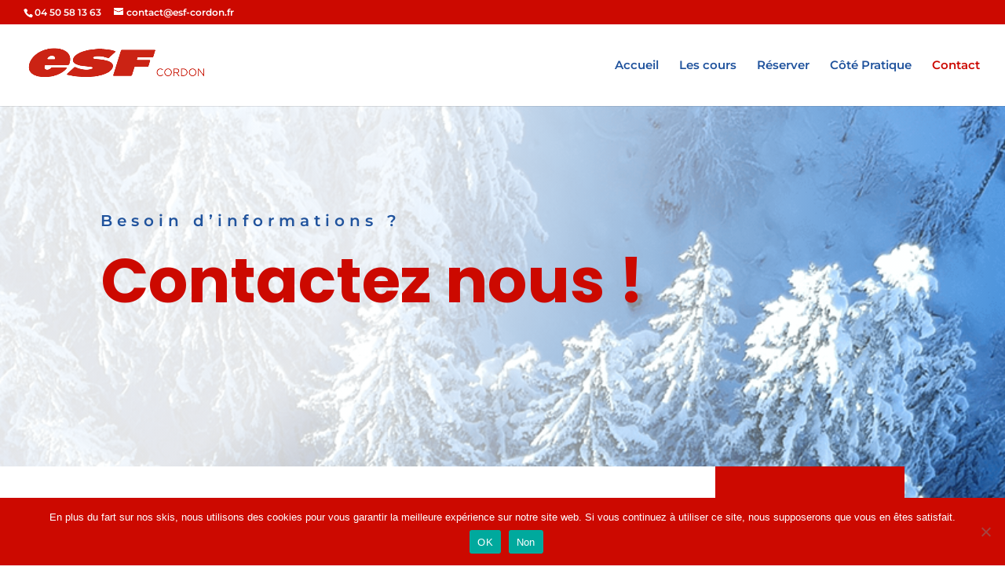

--- FILE ---
content_type: text/html; charset=utf-8
request_url: https://www.google.com/recaptcha/api2/anchor?ar=1&k=6Lfki_UcAAAAAJom9fOdfKqbEbAHoYf152ho3bP-&co=aHR0cHM6Ly93d3cuZXNmLWNvcmRvbi5mcjo0NDM.&hl=en&v=PoyoqOPhxBO7pBk68S4YbpHZ&size=invisible&anchor-ms=20000&execute-ms=30000&cb=cgta9579xgxj
body_size: 49033
content:
<!DOCTYPE HTML><html dir="ltr" lang="en"><head><meta http-equiv="Content-Type" content="text/html; charset=UTF-8">
<meta http-equiv="X-UA-Compatible" content="IE=edge">
<title>reCAPTCHA</title>
<style type="text/css">
/* cyrillic-ext */
@font-face {
  font-family: 'Roboto';
  font-style: normal;
  font-weight: 400;
  font-stretch: 100%;
  src: url(//fonts.gstatic.com/s/roboto/v48/KFO7CnqEu92Fr1ME7kSn66aGLdTylUAMa3GUBHMdazTgWw.woff2) format('woff2');
  unicode-range: U+0460-052F, U+1C80-1C8A, U+20B4, U+2DE0-2DFF, U+A640-A69F, U+FE2E-FE2F;
}
/* cyrillic */
@font-face {
  font-family: 'Roboto';
  font-style: normal;
  font-weight: 400;
  font-stretch: 100%;
  src: url(//fonts.gstatic.com/s/roboto/v48/KFO7CnqEu92Fr1ME7kSn66aGLdTylUAMa3iUBHMdazTgWw.woff2) format('woff2');
  unicode-range: U+0301, U+0400-045F, U+0490-0491, U+04B0-04B1, U+2116;
}
/* greek-ext */
@font-face {
  font-family: 'Roboto';
  font-style: normal;
  font-weight: 400;
  font-stretch: 100%;
  src: url(//fonts.gstatic.com/s/roboto/v48/KFO7CnqEu92Fr1ME7kSn66aGLdTylUAMa3CUBHMdazTgWw.woff2) format('woff2');
  unicode-range: U+1F00-1FFF;
}
/* greek */
@font-face {
  font-family: 'Roboto';
  font-style: normal;
  font-weight: 400;
  font-stretch: 100%;
  src: url(//fonts.gstatic.com/s/roboto/v48/KFO7CnqEu92Fr1ME7kSn66aGLdTylUAMa3-UBHMdazTgWw.woff2) format('woff2');
  unicode-range: U+0370-0377, U+037A-037F, U+0384-038A, U+038C, U+038E-03A1, U+03A3-03FF;
}
/* math */
@font-face {
  font-family: 'Roboto';
  font-style: normal;
  font-weight: 400;
  font-stretch: 100%;
  src: url(//fonts.gstatic.com/s/roboto/v48/KFO7CnqEu92Fr1ME7kSn66aGLdTylUAMawCUBHMdazTgWw.woff2) format('woff2');
  unicode-range: U+0302-0303, U+0305, U+0307-0308, U+0310, U+0312, U+0315, U+031A, U+0326-0327, U+032C, U+032F-0330, U+0332-0333, U+0338, U+033A, U+0346, U+034D, U+0391-03A1, U+03A3-03A9, U+03B1-03C9, U+03D1, U+03D5-03D6, U+03F0-03F1, U+03F4-03F5, U+2016-2017, U+2034-2038, U+203C, U+2040, U+2043, U+2047, U+2050, U+2057, U+205F, U+2070-2071, U+2074-208E, U+2090-209C, U+20D0-20DC, U+20E1, U+20E5-20EF, U+2100-2112, U+2114-2115, U+2117-2121, U+2123-214F, U+2190, U+2192, U+2194-21AE, U+21B0-21E5, U+21F1-21F2, U+21F4-2211, U+2213-2214, U+2216-22FF, U+2308-230B, U+2310, U+2319, U+231C-2321, U+2336-237A, U+237C, U+2395, U+239B-23B7, U+23D0, U+23DC-23E1, U+2474-2475, U+25AF, U+25B3, U+25B7, U+25BD, U+25C1, U+25CA, U+25CC, U+25FB, U+266D-266F, U+27C0-27FF, U+2900-2AFF, U+2B0E-2B11, U+2B30-2B4C, U+2BFE, U+3030, U+FF5B, U+FF5D, U+1D400-1D7FF, U+1EE00-1EEFF;
}
/* symbols */
@font-face {
  font-family: 'Roboto';
  font-style: normal;
  font-weight: 400;
  font-stretch: 100%;
  src: url(//fonts.gstatic.com/s/roboto/v48/KFO7CnqEu92Fr1ME7kSn66aGLdTylUAMaxKUBHMdazTgWw.woff2) format('woff2');
  unicode-range: U+0001-000C, U+000E-001F, U+007F-009F, U+20DD-20E0, U+20E2-20E4, U+2150-218F, U+2190, U+2192, U+2194-2199, U+21AF, U+21E6-21F0, U+21F3, U+2218-2219, U+2299, U+22C4-22C6, U+2300-243F, U+2440-244A, U+2460-24FF, U+25A0-27BF, U+2800-28FF, U+2921-2922, U+2981, U+29BF, U+29EB, U+2B00-2BFF, U+4DC0-4DFF, U+FFF9-FFFB, U+10140-1018E, U+10190-1019C, U+101A0, U+101D0-101FD, U+102E0-102FB, U+10E60-10E7E, U+1D2C0-1D2D3, U+1D2E0-1D37F, U+1F000-1F0FF, U+1F100-1F1AD, U+1F1E6-1F1FF, U+1F30D-1F30F, U+1F315, U+1F31C, U+1F31E, U+1F320-1F32C, U+1F336, U+1F378, U+1F37D, U+1F382, U+1F393-1F39F, U+1F3A7-1F3A8, U+1F3AC-1F3AF, U+1F3C2, U+1F3C4-1F3C6, U+1F3CA-1F3CE, U+1F3D4-1F3E0, U+1F3ED, U+1F3F1-1F3F3, U+1F3F5-1F3F7, U+1F408, U+1F415, U+1F41F, U+1F426, U+1F43F, U+1F441-1F442, U+1F444, U+1F446-1F449, U+1F44C-1F44E, U+1F453, U+1F46A, U+1F47D, U+1F4A3, U+1F4B0, U+1F4B3, U+1F4B9, U+1F4BB, U+1F4BF, U+1F4C8-1F4CB, U+1F4D6, U+1F4DA, U+1F4DF, U+1F4E3-1F4E6, U+1F4EA-1F4ED, U+1F4F7, U+1F4F9-1F4FB, U+1F4FD-1F4FE, U+1F503, U+1F507-1F50B, U+1F50D, U+1F512-1F513, U+1F53E-1F54A, U+1F54F-1F5FA, U+1F610, U+1F650-1F67F, U+1F687, U+1F68D, U+1F691, U+1F694, U+1F698, U+1F6AD, U+1F6B2, U+1F6B9-1F6BA, U+1F6BC, U+1F6C6-1F6CF, U+1F6D3-1F6D7, U+1F6E0-1F6EA, U+1F6F0-1F6F3, U+1F6F7-1F6FC, U+1F700-1F7FF, U+1F800-1F80B, U+1F810-1F847, U+1F850-1F859, U+1F860-1F887, U+1F890-1F8AD, U+1F8B0-1F8BB, U+1F8C0-1F8C1, U+1F900-1F90B, U+1F93B, U+1F946, U+1F984, U+1F996, U+1F9E9, U+1FA00-1FA6F, U+1FA70-1FA7C, U+1FA80-1FA89, U+1FA8F-1FAC6, U+1FACE-1FADC, U+1FADF-1FAE9, U+1FAF0-1FAF8, U+1FB00-1FBFF;
}
/* vietnamese */
@font-face {
  font-family: 'Roboto';
  font-style: normal;
  font-weight: 400;
  font-stretch: 100%;
  src: url(//fonts.gstatic.com/s/roboto/v48/KFO7CnqEu92Fr1ME7kSn66aGLdTylUAMa3OUBHMdazTgWw.woff2) format('woff2');
  unicode-range: U+0102-0103, U+0110-0111, U+0128-0129, U+0168-0169, U+01A0-01A1, U+01AF-01B0, U+0300-0301, U+0303-0304, U+0308-0309, U+0323, U+0329, U+1EA0-1EF9, U+20AB;
}
/* latin-ext */
@font-face {
  font-family: 'Roboto';
  font-style: normal;
  font-weight: 400;
  font-stretch: 100%;
  src: url(//fonts.gstatic.com/s/roboto/v48/KFO7CnqEu92Fr1ME7kSn66aGLdTylUAMa3KUBHMdazTgWw.woff2) format('woff2');
  unicode-range: U+0100-02BA, U+02BD-02C5, U+02C7-02CC, U+02CE-02D7, U+02DD-02FF, U+0304, U+0308, U+0329, U+1D00-1DBF, U+1E00-1E9F, U+1EF2-1EFF, U+2020, U+20A0-20AB, U+20AD-20C0, U+2113, U+2C60-2C7F, U+A720-A7FF;
}
/* latin */
@font-face {
  font-family: 'Roboto';
  font-style: normal;
  font-weight: 400;
  font-stretch: 100%;
  src: url(//fonts.gstatic.com/s/roboto/v48/KFO7CnqEu92Fr1ME7kSn66aGLdTylUAMa3yUBHMdazQ.woff2) format('woff2');
  unicode-range: U+0000-00FF, U+0131, U+0152-0153, U+02BB-02BC, U+02C6, U+02DA, U+02DC, U+0304, U+0308, U+0329, U+2000-206F, U+20AC, U+2122, U+2191, U+2193, U+2212, U+2215, U+FEFF, U+FFFD;
}
/* cyrillic-ext */
@font-face {
  font-family: 'Roboto';
  font-style: normal;
  font-weight: 500;
  font-stretch: 100%;
  src: url(//fonts.gstatic.com/s/roboto/v48/KFO7CnqEu92Fr1ME7kSn66aGLdTylUAMa3GUBHMdazTgWw.woff2) format('woff2');
  unicode-range: U+0460-052F, U+1C80-1C8A, U+20B4, U+2DE0-2DFF, U+A640-A69F, U+FE2E-FE2F;
}
/* cyrillic */
@font-face {
  font-family: 'Roboto';
  font-style: normal;
  font-weight: 500;
  font-stretch: 100%;
  src: url(//fonts.gstatic.com/s/roboto/v48/KFO7CnqEu92Fr1ME7kSn66aGLdTylUAMa3iUBHMdazTgWw.woff2) format('woff2');
  unicode-range: U+0301, U+0400-045F, U+0490-0491, U+04B0-04B1, U+2116;
}
/* greek-ext */
@font-face {
  font-family: 'Roboto';
  font-style: normal;
  font-weight: 500;
  font-stretch: 100%;
  src: url(//fonts.gstatic.com/s/roboto/v48/KFO7CnqEu92Fr1ME7kSn66aGLdTylUAMa3CUBHMdazTgWw.woff2) format('woff2');
  unicode-range: U+1F00-1FFF;
}
/* greek */
@font-face {
  font-family: 'Roboto';
  font-style: normal;
  font-weight: 500;
  font-stretch: 100%;
  src: url(//fonts.gstatic.com/s/roboto/v48/KFO7CnqEu92Fr1ME7kSn66aGLdTylUAMa3-UBHMdazTgWw.woff2) format('woff2');
  unicode-range: U+0370-0377, U+037A-037F, U+0384-038A, U+038C, U+038E-03A1, U+03A3-03FF;
}
/* math */
@font-face {
  font-family: 'Roboto';
  font-style: normal;
  font-weight: 500;
  font-stretch: 100%;
  src: url(//fonts.gstatic.com/s/roboto/v48/KFO7CnqEu92Fr1ME7kSn66aGLdTylUAMawCUBHMdazTgWw.woff2) format('woff2');
  unicode-range: U+0302-0303, U+0305, U+0307-0308, U+0310, U+0312, U+0315, U+031A, U+0326-0327, U+032C, U+032F-0330, U+0332-0333, U+0338, U+033A, U+0346, U+034D, U+0391-03A1, U+03A3-03A9, U+03B1-03C9, U+03D1, U+03D5-03D6, U+03F0-03F1, U+03F4-03F5, U+2016-2017, U+2034-2038, U+203C, U+2040, U+2043, U+2047, U+2050, U+2057, U+205F, U+2070-2071, U+2074-208E, U+2090-209C, U+20D0-20DC, U+20E1, U+20E5-20EF, U+2100-2112, U+2114-2115, U+2117-2121, U+2123-214F, U+2190, U+2192, U+2194-21AE, U+21B0-21E5, U+21F1-21F2, U+21F4-2211, U+2213-2214, U+2216-22FF, U+2308-230B, U+2310, U+2319, U+231C-2321, U+2336-237A, U+237C, U+2395, U+239B-23B7, U+23D0, U+23DC-23E1, U+2474-2475, U+25AF, U+25B3, U+25B7, U+25BD, U+25C1, U+25CA, U+25CC, U+25FB, U+266D-266F, U+27C0-27FF, U+2900-2AFF, U+2B0E-2B11, U+2B30-2B4C, U+2BFE, U+3030, U+FF5B, U+FF5D, U+1D400-1D7FF, U+1EE00-1EEFF;
}
/* symbols */
@font-face {
  font-family: 'Roboto';
  font-style: normal;
  font-weight: 500;
  font-stretch: 100%;
  src: url(//fonts.gstatic.com/s/roboto/v48/KFO7CnqEu92Fr1ME7kSn66aGLdTylUAMaxKUBHMdazTgWw.woff2) format('woff2');
  unicode-range: U+0001-000C, U+000E-001F, U+007F-009F, U+20DD-20E0, U+20E2-20E4, U+2150-218F, U+2190, U+2192, U+2194-2199, U+21AF, U+21E6-21F0, U+21F3, U+2218-2219, U+2299, U+22C4-22C6, U+2300-243F, U+2440-244A, U+2460-24FF, U+25A0-27BF, U+2800-28FF, U+2921-2922, U+2981, U+29BF, U+29EB, U+2B00-2BFF, U+4DC0-4DFF, U+FFF9-FFFB, U+10140-1018E, U+10190-1019C, U+101A0, U+101D0-101FD, U+102E0-102FB, U+10E60-10E7E, U+1D2C0-1D2D3, U+1D2E0-1D37F, U+1F000-1F0FF, U+1F100-1F1AD, U+1F1E6-1F1FF, U+1F30D-1F30F, U+1F315, U+1F31C, U+1F31E, U+1F320-1F32C, U+1F336, U+1F378, U+1F37D, U+1F382, U+1F393-1F39F, U+1F3A7-1F3A8, U+1F3AC-1F3AF, U+1F3C2, U+1F3C4-1F3C6, U+1F3CA-1F3CE, U+1F3D4-1F3E0, U+1F3ED, U+1F3F1-1F3F3, U+1F3F5-1F3F7, U+1F408, U+1F415, U+1F41F, U+1F426, U+1F43F, U+1F441-1F442, U+1F444, U+1F446-1F449, U+1F44C-1F44E, U+1F453, U+1F46A, U+1F47D, U+1F4A3, U+1F4B0, U+1F4B3, U+1F4B9, U+1F4BB, U+1F4BF, U+1F4C8-1F4CB, U+1F4D6, U+1F4DA, U+1F4DF, U+1F4E3-1F4E6, U+1F4EA-1F4ED, U+1F4F7, U+1F4F9-1F4FB, U+1F4FD-1F4FE, U+1F503, U+1F507-1F50B, U+1F50D, U+1F512-1F513, U+1F53E-1F54A, U+1F54F-1F5FA, U+1F610, U+1F650-1F67F, U+1F687, U+1F68D, U+1F691, U+1F694, U+1F698, U+1F6AD, U+1F6B2, U+1F6B9-1F6BA, U+1F6BC, U+1F6C6-1F6CF, U+1F6D3-1F6D7, U+1F6E0-1F6EA, U+1F6F0-1F6F3, U+1F6F7-1F6FC, U+1F700-1F7FF, U+1F800-1F80B, U+1F810-1F847, U+1F850-1F859, U+1F860-1F887, U+1F890-1F8AD, U+1F8B0-1F8BB, U+1F8C0-1F8C1, U+1F900-1F90B, U+1F93B, U+1F946, U+1F984, U+1F996, U+1F9E9, U+1FA00-1FA6F, U+1FA70-1FA7C, U+1FA80-1FA89, U+1FA8F-1FAC6, U+1FACE-1FADC, U+1FADF-1FAE9, U+1FAF0-1FAF8, U+1FB00-1FBFF;
}
/* vietnamese */
@font-face {
  font-family: 'Roboto';
  font-style: normal;
  font-weight: 500;
  font-stretch: 100%;
  src: url(//fonts.gstatic.com/s/roboto/v48/KFO7CnqEu92Fr1ME7kSn66aGLdTylUAMa3OUBHMdazTgWw.woff2) format('woff2');
  unicode-range: U+0102-0103, U+0110-0111, U+0128-0129, U+0168-0169, U+01A0-01A1, U+01AF-01B0, U+0300-0301, U+0303-0304, U+0308-0309, U+0323, U+0329, U+1EA0-1EF9, U+20AB;
}
/* latin-ext */
@font-face {
  font-family: 'Roboto';
  font-style: normal;
  font-weight: 500;
  font-stretch: 100%;
  src: url(//fonts.gstatic.com/s/roboto/v48/KFO7CnqEu92Fr1ME7kSn66aGLdTylUAMa3KUBHMdazTgWw.woff2) format('woff2');
  unicode-range: U+0100-02BA, U+02BD-02C5, U+02C7-02CC, U+02CE-02D7, U+02DD-02FF, U+0304, U+0308, U+0329, U+1D00-1DBF, U+1E00-1E9F, U+1EF2-1EFF, U+2020, U+20A0-20AB, U+20AD-20C0, U+2113, U+2C60-2C7F, U+A720-A7FF;
}
/* latin */
@font-face {
  font-family: 'Roboto';
  font-style: normal;
  font-weight: 500;
  font-stretch: 100%;
  src: url(//fonts.gstatic.com/s/roboto/v48/KFO7CnqEu92Fr1ME7kSn66aGLdTylUAMa3yUBHMdazQ.woff2) format('woff2');
  unicode-range: U+0000-00FF, U+0131, U+0152-0153, U+02BB-02BC, U+02C6, U+02DA, U+02DC, U+0304, U+0308, U+0329, U+2000-206F, U+20AC, U+2122, U+2191, U+2193, U+2212, U+2215, U+FEFF, U+FFFD;
}
/* cyrillic-ext */
@font-face {
  font-family: 'Roboto';
  font-style: normal;
  font-weight: 900;
  font-stretch: 100%;
  src: url(//fonts.gstatic.com/s/roboto/v48/KFO7CnqEu92Fr1ME7kSn66aGLdTylUAMa3GUBHMdazTgWw.woff2) format('woff2');
  unicode-range: U+0460-052F, U+1C80-1C8A, U+20B4, U+2DE0-2DFF, U+A640-A69F, U+FE2E-FE2F;
}
/* cyrillic */
@font-face {
  font-family: 'Roboto';
  font-style: normal;
  font-weight: 900;
  font-stretch: 100%;
  src: url(//fonts.gstatic.com/s/roboto/v48/KFO7CnqEu92Fr1ME7kSn66aGLdTylUAMa3iUBHMdazTgWw.woff2) format('woff2');
  unicode-range: U+0301, U+0400-045F, U+0490-0491, U+04B0-04B1, U+2116;
}
/* greek-ext */
@font-face {
  font-family: 'Roboto';
  font-style: normal;
  font-weight: 900;
  font-stretch: 100%;
  src: url(//fonts.gstatic.com/s/roboto/v48/KFO7CnqEu92Fr1ME7kSn66aGLdTylUAMa3CUBHMdazTgWw.woff2) format('woff2');
  unicode-range: U+1F00-1FFF;
}
/* greek */
@font-face {
  font-family: 'Roboto';
  font-style: normal;
  font-weight: 900;
  font-stretch: 100%;
  src: url(//fonts.gstatic.com/s/roboto/v48/KFO7CnqEu92Fr1ME7kSn66aGLdTylUAMa3-UBHMdazTgWw.woff2) format('woff2');
  unicode-range: U+0370-0377, U+037A-037F, U+0384-038A, U+038C, U+038E-03A1, U+03A3-03FF;
}
/* math */
@font-face {
  font-family: 'Roboto';
  font-style: normal;
  font-weight: 900;
  font-stretch: 100%;
  src: url(//fonts.gstatic.com/s/roboto/v48/KFO7CnqEu92Fr1ME7kSn66aGLdTylUAMawCUBHMdazTgWw.woff2) format('woff2');
  unicode-range: U+0302-0303, U+0305, U+0307-0308, U+0310, U+0312, U+0315, U+031A, U+0326-0327, U+032C, U+032F-0330, U+0332-0333, U+0338, U+033A, U+0346, U+034D, U+0391-03A1, U+03A3-03A9, U+03B1-03C9, U+03D1, U+03D5-03D6, U+03F0-03F1, U+03F4-03F5, U+2016-2017, U+2034-2038, U+203C, U+2040, U+2043, U+2047, U+2050, U+2057, U+205F, U+2070-2071, U+2074-208E, U+2090-209C, U+20D0-20DC, U+20E1, U+20E5-20EF, U+2100-2112, U+2114-2115, U+2117-2121, U+2123-214F, U+2190, U+2192, U+2194-21AE, U+21B0-21E5, U+21F1-21F2, U+21F4-2211, U+2213-2214, U+2216-22FF, U+2308-230B, U+2310, U+2319, U+231C-2321, U+2336-237A, U+237C, U+2395, U+239B-23B7, U+23D0, U+23DC-23E1, U+2474-2475, U+25AF, U+25B3, U+25B7, U+25BD, U+25C1, U+25CA, U+25CC, U+25FB, U+266D-266F, U+27C0-27FF, U+2900-2AFF, U+2B0E-2B11, U+2B30-2B4C, U+2BFE, U+3030, U+FF5B, U+FF5D, U+1D400-1D7FF, U+1EE00-1EEFF;
}
/* symbols */
@font-face {
  font-family: 'Roboto';
  font-style: normal;
  font-weight: 900;
  font-stretch: 100%;
  src: url(//fonts.gstatic.com/s/roboto/v48/KFO7CnqEu92Fr1ME7kSn66aGLdTylUAMaxKUBHMdazTgWw.woff2) format('woff2');
  unicode-range: U+0001-000C, U+000E-001F, U+007F-009F, U+20DD-20E0, U+20E2-20E4, U+2150-218F, U+2190, U+2192, U+2194-2199, U+21AF, U+21E6-21F0, U+21F3, U+2218-2219, U+2299, U+22C4-22C6, U+2300-243F, U+2440-244A, U+2460-24FF, U+25A0-27BF, U+2800-28FF, U+2921-2922, U+2981, U+29BF, U+29EB, U+2B00-2BFF, U+4DC0-4DFF, U+FFF9-FFFB, U+10140-1018E, U+10190-1019C, U+101A0, U+101D0-101FD, U+102E0-102FB, U+10E60-10E7E, U+1D2C0-1D2D3, U+1D2E0-1D37F, U+1F000-1F0FF, U+1F100-1F1AD, U+1F1E6-1F1FF, U+1F30D-1F30F, U+1F315, U+1F31C, U+1F31E, U+1F320-1F32C, U+1F336, U+1F378, U+1F37D, U+1F382, U+1F393-1F39F, U+1F3A7-1F3A8, U+1F3AC-1F3AF, U+1F3C2, U+1F3C4-1F3C6, U+1F3CA-1F3CE, U+1F3D4-1F3E0, U+1F3ED, U+1F3F1-1F3F3, U+1F3F5-1F3F7, U+1F408, U+1F415, U+1F41F, U+1F426, U+1F43F, U+1F441-1F442, U+1F444, U+1F446-1F449, U+1F44C-1F44E, U+1F453, U+1F46A, U+1F47D, U+1F4A3, U+1F4B0, U+1F4B3, U+1F4B9, U+1F4BB, U+1F4BF, U+1F4C8-1F4CB, U+1F4D6, U+1F4DA, U+1F4DF, U+1F4E3-1F4E6, U+1F4EA-1F4ED, U+1F4F7, U+1F4F9-1F4FB, U+1F4FD-1F4FE, U+1F503, U+1F507-1F50B, U+1F50D, U+1F512-1F513, U+1F53E-1F54A, U+1F54F-1F5FA, U+1F610, U+1F650-1F67F, U+1F687, U+1F68D, U+1F691, U+1F694, U+1F698, U+1F6AD, U+1F6B2, U+1F6B9-1F6BA, U+1F6BC, U+1F6C6-1F6CF, U+1F6D3-1F6D7, U+1F6E0-1F6EA, U+1F6F0-1F6F3, U+1F6F7-1F6FC, U+1F700-1F7FF, U+1F800-1F80B, U+1F810-1F847, U+1F850-1F859, U+1F860-1F887, U+1F890-1F8AD, U+1F8B0-1F8BB, U+1F8C0-1F8C1, U+1F900-1F90B, U+1F93B, U+1F946, U+1F984, U+1F996, U+1F9E9, U+1FA00-1FA6F, U+1FA70-1FA7C, U+1FA80-1FA89, U+1FA8F-1FAC6, U+1FACE-1FADC, U+1FADF-1FAE9, U+1FAF0-1FAF8, U+1FB00-1FBFF;
}
/* vietnamese */
@font-face {
  font-family: 'Roboto';
  font-style: normal;
  font-weight: 900;
  font-stretch: 100%;
  src: url(//fonts.gstatic.com/s/roboto/v48/KFO7CnqEu92Fr1ME7kSn66aGLdTylUAMa3OUBHMdazTgWw.woff2) format('woff2');
  unicode-range: U+0102-0103, U+0110-0111, U+0128-0129, U+0168-0169, U+01A0-01A1, U+01AF-01B0, U+0300-0301, U+0303-0304, U+0308-0309, U+0323, U+0329, U+1EA0-1EF9, U+20AB;
}
/* latin-ext */
@font-face {
  font-family: 'Roboto';
  font-style: normal;
  font-weight: 900;
  font-stretch: 100%;
  src: url(//fonts.gstatic.com/s/roboto/v48/KFO7CnqEu92Fr1ME7kSn66aGLdTylUAMa3KUBHMdazTgWw.woff2) format('woff2');
  unicode-range: U+0100-02BA, U+02BD-02C5, U+02C7-02CC, U+02CE-02D7, U+02DD-02FF, U+0304, U+0308, U+0329, U+1D00-1DBF, U+1E00-1E9F, U+1EF2-1EFF, U+2020, U+20A0-20AB, U+20AD-20C0, U+2113, U+2C60-2C7F, U+A720-A7FF;
}
/* latin */
@font-face {
  font-family: 'Roboto';
  font-style: normal;
  font-weight: 900;
  font-stretch: 100%;
  src: url(//fonts.gstatic.com/s/roboto/v48/KFO7CnqEu92Fr1ME7kSn66aGLdTylUAMa3yUBHMdazQ.woff2) format('woff2');
  unicode-range: U+0000-00FF, U+0131, U+0152-0153, U+02BB-02BC, U+02C6, U+02DA, U+02DC, U+0304, U+0308, U+0329, U+2000-206F, U+20AC, U+2122, U+2191, U+2193, U+2212, U+2215, U+FEFF, U+FFFD;
}

</style>
<link rel="stylesheet" type="text/css" href="https://www.gstatic.com/recaptcha/releases/PoyoqOPhxBO7pBk68S4YbpHZ/styles__ltr.css">
<script nonce="bJHlObbXIohCD9nHUZM0Aw" type="text/javascript">window['__recaptcha_api'] = 'https://www.google.com/recaptcha/api2/';</script>
<script type="text/javascript" src="https://www.gstatic.com/recaptcha/releases/PoyoqOPhxBO7pBk68S4YbpHZ/recaptcha__en.js" nonce="bJHlObbXIohCD9nHUZM0Aw">
      
    </script></head>
<body><div id="rc-anchor-alert" class="rc-anchor-alert"></div>
<input type="hidden" id="recaptcha-token" value="[base64]">
<script type="text/javascript" nonce="bJHlObbXIohCD9nHUZM0Aw">
      recaptcha.anchor.Main.init("[\x22ainput\x22,[\x22bgdata\x22,\x22\x22,\[base64]/[base64]/MjU1Ong/[base64]/[base64]/[base64]/[base64]/[base64]/[base64]/[base64]/[base64]/[base64]/[base64]/[base64]/[base64]/[base64]/[base64]/[base64]\\u003d\x22,\[base64]\\u003d\x22,\x22w7TDvsOEwpxJAhQ3wqPDpMOBQ2PDu8OZSMOgwr80UMOmU1NZWQzDm8K7bsK0wqfCkMO3cG/CgQXDhWnCpwVIX8OAMcOrwozDj8O/wq9ewqp+ZnhuCsOuwo0RGsObSwPCp8KUbkLDmx0HVFV0NVzCtcKOwpQvODbCicKCWVTDjg/[base64]/EFvCocKvw7MSw5xew4oeIMKkw5Vtw4N/OQPDux7ClsKFw6Utw7g4w53Cj8KHH8KbXw7DqMOCFsO/I3rCmsKBJBDDtmROfRPDtRHDu1kPQcOFGcKAwrPDssK0R8KOwro7w5UQUmEtwpshw5DCicO7YsKLw7UCwrY9HMK3wqXCjcOfwp0SHcKvw55mwp3CgnjCtsO5w6PCscK/w4hGDsKcV8KpwoLDrBXCosKgwrEwPTEQfW/[base64]/DjcOAw5TCqsOqW8OiAsKgX8OaQMOSwrprfsKyexEGwq/DkEfDnMKJS8Oxw5wmdsOdUcO5w7xWw6MkwovCu8KFRC7DrTjCjxA4wpDCilvCicOvdcOIwpc7csK4DAJ5w54vesOcBA8iXUl6wpnCr8Kuw5zDjWAiVcK2wrZDGWDDrRAiSsOffsK3woFewrV8w79cwrLDv8K/FMO5a8KFwpDDq2fDrGQ0woPCpsK2D8OKcsOnW8OCdcOUJMKjfsOELRVmR8OpGhV1Gm0xwrFqCMOLw4nCt8OtwqbCgETDugjDrsOjcsKsfXtNwokmGxZOH8KGw40LA8Osw5jCmcO8PmghRcKewobCvVJ/[base64]/DjG82w7DChxvClMK8w7TCtkjDjz/[base64]/cnVtXwlKwodPwrbCrmJqcsKyw6zDvxEKJR3Dny1KPcK3bcOXLw3DiMOawq0jK8KJEDBcw7Njw7DDoMOJLR/Dq0/DicKdRzsIw5TDi8Ocw7fDjsOzw6bDrF1kw6zCnBPCqMKUAnB0HgUWwrzDisOhw5DCmcOBw4RxUl1kCEMgwqXCuXPCtXzChsO2w73DiMKLZFLDpEfCs8Omw6bDp8KjwrEqNz/CoCk5MRbCisOfGU7CtlDCrMO/wr3CklgVTxpQw6bDl33CkD5ZE35cw6LDnDxNcwZFOMKNSMONLjjDvMKvbsOew4UiTUFkwpnChcOVDcKqLBwlIsKTw6LCqx7ClUQbwpPDv8OuwqvCh8OJw6zCsMKvwosww7/CvsK/G8KOwqLCkS14wpELXVDCosK8w47DucKvKsO7SXXDkMO7VzbDmErDiMKMw4gNI8Kmw6fDjVLCtMKlZStMPMKsQcOPwq7Du8K/wrM+wqTDmkU+w7rDgMKkw559OcOxfcK9SFTCvcOgIMKRwok/HXwMesKJw7FmwrJQF8K0FsKKw5fDhRXCmcKlJcOoSFjDi8OYS8KVGsO5w5dxwr/[base64]/wpdtw5kFw7nCrQ8vdcK8w6NQwrjDgsO6w57CjDYrFyjDo8K/wqkZw4fCtgFmCcO+I8KJw59swq01aVHCusOUwpbDp2NewpvCnB8Vw43DkxB7wr7DqxpMwrltaSnCv27CmMKGw4jCk8OHw6l1w7HCr8K7fWPDvsKhesKxwrhRwpEJwp7DjTEPw6MCwprCrnN8w7LDtcKuwpQbRyDDlickw6DCt23Dr1fCmcOXQsK/c8KowpHCosKfwqTClcKfKsKXwpnDrcKpw6Zhw7gdSiE8UEcQWsKOdCPDvcK9WsKqw5NmJQhtwpF6WsO+P8K5Z8Ozwp8Uwr5yPsOOwpNmMMKiw6Akw7dJesKpfsOCDsO0D0w2wr/[base64]/CoDnCvsOBwpkyTsOewp/DqcKAUcORwo9/w4TCik/[base64]/DlW5Tw67CszVgwrTDhzFAKWJ2acOrw50fDMOXe8OtdcKFG8KhazIhwppGVxjDqcOJw7PDvErCqA8Lw4JwbsKlGsK0w7fCq0tcdcOqw6zCijhyw6fCgcORwoJOwpXDlsKEMgfDicKXbXx/w5bCh8KAwok5wrNywo7DuypRw57Dlhlzw7HCnsOqOsKEw50OW8K/wq9ow70ww4HDl8O8w5B0McOmw6bChcK6w5JpwqXCjsOcw4XDnVHCuGAvCTfCmHZqWG1UKcOfIsOKw6Yrwo5fw5vDlRVaw4M/wrjDvyLCo8K5wpPDscOkLMOow6FWwrJ5AEZ7Q8OGw68Fw5fDicKMw63DlGrDssKkGH4nEcKCLBEYah4kCizCtD47w4PCu1AXKsK2G8O1w6nCs1/DoTFnwo9oScOPGnF4wrB1DnvDl8Knw5dMwo9ZZATDvlgLV8Krw6h+DsO3bUzClsKmwqHCtz/DhcOpwrFqw5VWfcOcbcKIw6rDtcKoXB/CpMOww6XClMOAFH/CqVjDlwFew7oZwoDCgcOZNhvDiivCtMOqKgnCp8OdwpFRA8Ogw4oCw44FAycMVMKWLXvCmcO8w4ZYw67Ct8KQw68IGVvDn2jClS1Yw70XwqBPNCkpw71/Yi3DhyJRw4HDksKpDx5Gwqw/w6sYwrHDmiXCrCDCpsOtw7XDoMKGJVFFasOvwprDiTDDtwRcJcKWP8Orw4hOKMOpwoDCqcKMwpPDnMONCiFwbRvDi1HClcO4w7nDljhSw6/Dk8ObBVTDncKNdcKvZsKOwqnDpnLCrw1tN0bDs3BHwojChA48S8K+ScO7N0bDnhrDlW4UScKkL8OjwovDglssw4XCusOkw6d/A1nDhnwwEj/[base64]/DmsOkwpgXM8OhwqfCghg7a8KrGAnDmgPCs8Kjfmpnw5xmfEvDtT87wp/[base64]/CiMKKCDs3bsOTCMKqccK7w47CgsOnTcK2WcO+wpQ+V3rCt8OdwrDCjsKYw7MTwobDqxlpIsOxEx/[base64]/CgMKnHMObGsKcw7/DjMOmw6XCnRzCtkAzwozCgAvCoQ9cw7/CgE18wozClBpawobCtj3CunLDocOLDMOJFcKhYMK8w6Avw4TDjHHCrsK3w5gEw4UYHFUIwrt5G3M3w4IAwokMw5w3w4DCusO5WcOGwpPDkcKHN8O+f1xxH8KHKgvCqlPDqTrDnMKcAsOsI8ODwpcMw5rCh3TCpMK0wpXDs8OjaGZOwqh7wo/DgMK5w7UnHzUXX8OeLSzDl8KkOnDCocKEF8OicV/ChCgAQsKVw5bClS/[base64]/[base64]/VHckFlgpWxLCosKyf0xhw47CvAzCgm0Yw5wQwpkYwqbDpcOswo4tw7PChcKbwqTDuxzDoyTDsCppwoRheUPCq8OAwpnCksK5wpvCjcKgK8O+U8Ogw6TDokDCqsKRw4ATwprDliRxw4HDmcOhBGc8w7/DuAbDtFzCn8K5w7nDvGg/woMNwqPDhcOyeMOJQ8OOJ3ZvB387asKLw49Dw6w0OX44U8KXcUUufj3DryggX8OKNwAFJ8KmN1fCkHDCil4aw4ljw4zCksOjw690wonDrT5KGR5mwrLCvsOww6vCg3XDiDjDlMK0wqpAw6/CnQFOwr/CrQ/DtcKEwobDnVkawoUXw7wpw4DChQLDlmTCjErDosKSCwjCrcKLw5vDrlYlwqFzOcKDwq4MKcOTAsKOw5PCsMK2dh/DuMKewoYQw45bwofCvHMVIH/DicOcwqjDhAs7FMOXwq/CpcOGOi3Co8K0w6ZGCMKvw7srBMOqw7IKYsOpdCvCuMK2esOdQH7DmkhuwogARUTCu8KFwq7DjsOpw4vCscOoYko+woPDkcKswoI0SXzDvcOHYmvDrcKISnbDtcO3w7YlO8OLQMKawrceGmnCk8KNwrDDmhPCkMOBw4/CvFvCqcONwrt3DkF/Pg0jwo/[base64]/w7IWIWXCusK1wp7DsMK4GELDnynDt8KIwqfCsgdrw7rDvsK6NcKxSMO1wprDkEBLwqTCjQ/DjcOswpTCpcKqDMK6BQkzw7vCkXpTwqMMwq9NaTZIb3XCn8OAwoJ0Yi97w6/CvA/DvjLDpREkFmUcKgItwqtzw7HCmMO5wq/Ct8K3ScOVw5lCwqcjw7s9wozDj8OLwrDDnMK+PMK9Iit/c2lQXcO8w7dHw5kswq15wo3CswB9ZEBHeMKgEsKrUnfCr8ObfHhDwrfCvsOEwoLCnzLDvkPCp8Kyw4nCkMK/wpVvwq/DusO4w6/[base64]/DiMOaOR05wrfDhnvDqMO3wqHDpsOtJQbDkMK1wrXCrHPDp3ECw6bDgsKUwqc8wo9KwrLCo8O9wqfDsF7DgsKuwobDn3pgwrZ/[base64]/DjcOCFyjCpcKtworDk8KvK8K9Cn8/DMK9w7fDuRtiZk8UwoHCvMOkJsOMA1V9WsODwobDmMKpw7xDw4rCtMK8KDTDh1l2YA0wdMORw5tOwoPDrkLDrcKqE8KbXMOwWXBdwqtaawBCQS5Fwr52w7fDnMO+eMKCwoTDrxzCk8OEd8KNw6V/w5xew5c4Sx8sWAHCo2tGJ8O3w60WXm/DusOhYml+w59HQcOwPsOiRC0Ew4liNMOAw5jDhcKEZy3DkMOjLHNgwpIUDQtmcMKYwqLCtmZ1EMO4w5bCtsOGw7nDkiPDlsK5w5vDjcKOWMOCwobCrcOiOMOcw6jCssODw7gNZMOowrMNw5/CrzNfwqkRw4sLw5IORQvCqDpWw7UYYcOAa8OkYsKLw7VHP8KpdsKQw67Co8OvfsKFw6TClxFtcybCoy3DhBrCrsOBwp9QwrIewp8lG8Kkwq1IwodgE03Ck8OfwrzCpcODwrzDrsOZwo3DpVnCncKnw6EKw7cqw5zDvWDCjW7CpQgOZcO4w6l1w4DDjA/Dv0LCuz97L0rCjWbCtnRUw4guYx3CvsO9w5bCr8Oaw6BCX8O4L8OEfMO/BsKzw5YhwoUOUsKJw64hw5zDlSMSfcKeRMOfMcKTICXCq8KaCxfCmcKpwqDClwfChnd+AMOMwoTCin8sVFsswr/Cl8OUw50Ew5sjwpnCphIdw73DrsOKwoMiHF/[base64]/DtjZqFmkuOkhOw5o+w6jCpA3ClBjDrklnw6pCM28JGyXDlcOyFcOhw6AIFx1UZ0nDvMKjRB9gQ0onZcOUVsK7DCxlBDzCg8OtaMKJAWlAZCp2UCcbwrXDjWt/DcOvwpbChAHCuyJSw6o8wqsPPEkFw6XCgALCpWrDnMKFw71vw4oaUsOCw7VvwpXDrsKyfnXDhsO3CMKJNsKiw7LDi8Kyw4/CnD3Dim4DDwjCnhJxBHjCicKkw7g2wpnDu8KHwp7DjSYgwrYeGnXDjRIlwrLDizDDlUBXwqbDgljDmRvCpsOnw6wYIcOkbcKow57Dk8K6SEwPw7TDisO0IDUXdcOXcDDDnzwTw5LDik1cPcOcwqNXMSvDg2ZJw6LDl8OTw4owwrBOwqXDi8O/wqdTVGDCnidKwp1Cw6XCrMO1VsK5w63DmMKzVg1xw4MuNsKLKC/Dl2tfSlXChsKFVUzDsMKmw57ClDFDwpzCl8OPwqEAw4jCmsORw4LCucKDM8OoTWdIVsOOwqwFAVDChcOjwonCnWzDisO2w7LCjcKnSX5SSjbCgzDCnMKPP3nDiXrDow3DsMOCwrAFw5tXw5nCmcOpwoDCosKhIWnDnMKyw7thLjovwq1/MsKgOcKrJsOewpJ1wrDDncOYw7dSTMKiw73DtCQ6wrDDjMOPUsKZwqQofsOjacKWXMOzb8OMw4bDm1PDqsO+bsKZVwDCgg/DhV1xwoR6w6XDu3LCunjCiMKQScODZBbDpMOyfcKUS8OiMgPCgcKswr/DskEKMsO/E8KSw73DnyTDjMOgwp3ClcK6QcKgw5bDpsK2w67Drw4DHsKrVMO1ARwLTcOsXhTDiD/DiMK3SsKZW8KAwo3Cj8KvOznCs8Kxw7TCuzhYw7/CmUk/UsO8TSFdwrnDqQXDo8KOw57CuMOpwrMpdcO2wofDvMOwJcOQwqI2w5jDo8KUwofDgsKyGh0nwpA2bmjDjnvCrFDCrj7Dt0zDm8OfRxIpw7fCtG7DtkY0LS/CvcO7M8ONwoHCssKlEMO2w6zDg8Ofw6VMNmMiU1YYEhosw7fDiMOBwr/DnDI1ViA3wo3ClAZhVMKkcXd7AsOYLFcteHHCncOHwo4hMmrDhk3Dg3HCnsO1XcOxw4FNfMOZw4bDp2XDjD3CiyDCpcK4Fl0ywr9RwobCpXzDnjsjw7UWKSYBSMKTIsOAw4vCpsOpU1TDkcK6X8OVwoYEacKtw7Qmw5/[base64]/CoF9TKcOEwqsJYMOdw5vCvsOiO8OHZDzCv8KJEg7CmMOCGsO5w4jDjRvDisOKw4TDk2XCnBbDuWzDqC0JwqsKw4dlFcO+wqIQYQ5kwqXDhyzDssOSRMKxGm/DqsKgw6vCi1EkwrwRV8OYw58Sw7x0AMKrdsO4wrgVDnAANMO1woFDC8K+woDCqsOALsOkGsOowrPCtG40Eyckw6BNeXbDl3/[base64]/DukgMQ3NBVcO2wrI5w49bw4B8DkHClXUBwrl7YXPChhfDgxzDpMO5w5XCnTVNMMOEwo7DrMO1CV1VfV5uwpcWfcOkwojCnUEhw5R/Rj8sw5dqw57CnRMKTid2w60YLMOfB8KEwoLDpsKWw6B8w4LCmA/DmsKkwpQGEcKcwqtzw7x+E3psw5IrR8KWHjjDl8OtPcOVfsKUFcOUJ8KtbRHCo8K/G8OVw7wIBToAwq7CtWDDkBjDmMOhOTnDjGEwwrpiNsKxwpgIw7xbRcKPG8OrLSgCNxEow7Q6w57DqCDCnX8/w6TDhcOQR1EoCsOLwoDCln0Iw5EfWMOaw4rCm8KzwqbCsUnDiVtleWEqB8KKRsKSZMOKM8Kmwop6w7F9w6INfsOFw4UMFcO6RTAOBsOZw4kDw77CtFArbSlgw7dBwo/CuTp4wpfDkMOaaBFBGsKYHQjCrjDCocOWZsOZLknCt0rChMKTbcKSwqBTwp/CgcKLKWvClcObeFtCwppYez7DtHbDmjnDn17Dr3pow617w5ZUw4Z7w7Mxw5rDs8KnbsOjTcOMw5nDmsOswqBMOcKWNi/DisKKw5jDq8OUwrYWOTXCiwPCtsK8aSsqwpzDtcKiLj3Cqn7DkWxFw6bCrcOAZjZ2aQUVwqM/wqLCiGgcw7Z6esONwpYSw4gfw5XClSBRw45MwobDqG5BN8KNJ8O7HUbDh0RyTcKlwp9cwp/CmBl0wpoQwpZpXMKrw6FUwojDocKnwpAnBWjCiFDCpcOXS1HClMOTA0zCncKnwoUNO0ATJy5jw54+QsKMNUlSTXQ0HMOxK8Kvw6U1MCbDpkwkw5JnwrAGw6rCkkPClMOIeAIRKsK6E1txHWbDgVNhDcKew7EyRcKYdW/Co2g2MiHDl8OhwojDosKWw47Cl0bDs8KPHBjCtcKMw4jDocKJwoJiUGRDw6hmIsKcw45sw6gpIsK5LTHDucKHw7vDqMOywqbDniNHw4Y/H8Okw6zDoivDsMOwPMOsw51tw6s6w5lRwrcCXVTDmhUDw70hMsOMw6Z6YcKAcsOEbSkBw4XDpQfCrFDCggjDsmPCiV/DoV8gSh/CgU/Dnm59T8O8wqJXwqBPwqoHw5FQw7NrSsOSChrCj35VAcOCw4Fzc1dhwrxvIsO1w59qw4jCrMOQwo5uNsOmwqErLsKFwp/[base64]/DuMOMwoY2w4HDlmlcBsK3w6PCljvDr0ZrwonDhcO9w7DCucO2wqFGTcO6PHAxSMObZ3llDS1Ww6XDqy9jwo1FwqcWw4nDoyxLwofCumsYw4dowqtOBTvDs8K/w6hlwqB3YgR6w5c9wqnDmMK9PlptBmrDlgTCh8KUwojDjiYVwpodw5nDqC7DssK7w7rColMww79Fw4c/UsKjwpbDsRrCryM3ZF9Bwr7CvRrDkyrChhZWwqPClw7ClXYowrMDw7fDrybCksKDWcK0wo/DtMOEw60+FBIzw5ltLcKVwpbCgXLDvcKkw7IWwp3CosKRw4/CqwlgwpDDoA5sEcOuKSFSwrPClMOjw4bDsxVGZ8O+C8O6w5h5csOcMVJiwrsiX8Otw7F9w6VGw5LChkIDw7PDp8Oiw7rDh8O1DEEOVMO2L0vCrXTDmhgdwrzCg8KVw7DDlCXDi8K7eV3DhcKHwq3CicO1aDvCmWLCmHU5wr/[base64]/Dl3PDmsOhPA7CjXDDgTZsBcOLwozDkG5Iwo/CuMO6C0Fsw6XDhMOOfsKvdgHCiF/CrDIkwrF/WjLCj8Obw4I8bHDDlEHDpsOUPh/[base64]/DgcKHw5fCk8K1QThwHwNXMFd6wp0kw6nDn8OFw47CrmXChcOyajgbwpERLU4Hw7NTS0DCpjLCrn4xwpJ4w5ANwpp3wpsWwqHDkFVOe8OvwqrDmyRnwqfCr0zDicOXVcKrw47DtMK/[base64]/CthvDncOyGBRmw5VPw5lHw6XDtcO2eGlLYMKzw6zClxLDgTzDh8OWwqLDg2hSfCwhwrdBw5XDo37Du1DCpwFKwq7Ch1DDuw/[base64]/CpCzDusK7KkXCkUk0CcK1UcOHOmjCuyzDr2bDlkczdMKxwr3CsCVWTj9KSBFxVzVpw5V7XA3DgknDlMKGw7TCgEQ0MEfDnUJ/fEvCuMK4wrQ3V8OSUWYRw6FCSisiwpnDusOtwr/Co0cvw598VBZFwqF0w7HDmyUPwoMUI8O4w5PCpMOUw4U3w69rD8OFwrfDicKmO8O7wqDCo3zDhBfCjsOFwozDjyYyNS5nwo/DjT3DksKLDH3DtAJIwrzDkRjCoGsww7lTwpLDtsOkwoJiwqLChAnCuMOdwoEhGycywrFqCsKPw7fCi0fCkE7DkzzClMO/w7QkwrHCg8KhwovDqWIyRsOcw57Dv8Krw4pHJU7DqsKywrdIDsO/w6HChsOrwrrDtcKKw7LCnhrDicKnw5Fhw7ZDwoE4M8OQDsOUwo8bBcKUw6LCscKww5pKQUAtISvCqFDCgHDCkVDClFhXVcKKfcKNYcK0a3YIw5oaOm3CoTPDgMOjbcKOwqvCjH5nw6RHMsOrQMK7wqV/[base64]/DhWhaw44Vw7XCscKgw4RZGMOSwq4BQALCnMOWw5ECDhvDmiVgw7XCiMOWw5/[base64]/fcKpEMOLG8O5w73Dp8Kkw6d3wq9Nw4LDnWhsw4JlwrTDpRVSQMO0XMO/w7XDscOUeAVkwpnCgkQQSkxNYBzDscKrRsKBOC4sUsOyUsKYw7DDqsOkw4/[base64]/CjQ8pw4/Ds8K/w5fDrmjDtG/[base64]/b8KUwrZJHxdTw5nDhsKhw6UwV0TCm8OaBMOUwpzClcKVw7HDvzHCrsKbNSTDr3DCu23DgjYtA8KHwqDCjWnClXgfECzDswE0w4zDgsOMIFsbwpNXwoouwqPDocOUw64Iwrwuwo/Dl8KrOsOBYsK1IsK6wozCgsKqw78SSMOre0J0w5zCt8KqMlpiLWt/QWxpw6LCrHUdB0EmTn7DuyDDiFDCvntKw7HCvBsAwpXDkx/Cn8Kdw58QdScFMMKeOlnDv8K6wqUzRCjDuXAyw4fCl8KTS8O8Zg/[base64]/[base64]/DksOqHMOdw5XDtGB1HMKAUGo3fMKUwotwf1fDvcKrwrl3T3N8wrRNYcKAwo9DeMOtwoLDsmc3ZFcLwpA6wpIWDmIxRcOtZcKSPzDDhsOuwo/Ci2ROGMKZeHYSwonDqMKaHsKFSMKiwqlwwoDCtD5awotjcHPDgGAFw5kHJ3jCr8OdVjAuTHfCrMOQbgvDnwjDiVoneTJ2w7zDiGPDrXJIwoDDmB0VwpkpwpUNKcOPw7ZmC27Dh8KNw6B/HTMOCcOxwqnDnnQQChfDvzzCjMOOwoNbw7/DlTXDpMOvd8O2wrHCusOFw6Bdw5t4w5PDhcOiwoFXwrxmwo7ClMOYesOAX8KwVnccAcOfw7PCj8OAHMKQw5/[base64]/[base64]/[base64]/CtsOAdiwfwrLDrcKEwqwhw7sVw5HDqhbCtMKMw4B/w4dNw65kwr9oG8KkNE3DucOhwp/Dt8OGO8KgwqDDoXBRbcOoai7Dl3F6acKxJ8Onwqddfm1Zwq8awoXDlcOCc3vDv8K2CsKhXcOgw5LDnnFxecOowqxkPS7CoQPCiG3DlsKfwrMJHD/[base64]/CgsKEeADDjMOIJCU4wqTDjcOzwp5HasKmw4R2w4oiwqsVPQZsMMOwwohsw5/CpmfCusOJC0rDuW7CjsKVwoETUBZpMVrCosOwAcKKeMKwVcKdw5ElwrrDoMOIL8OUwoJgPcOUBl7DqSFvwo7CmMOzw6AHw7bCj8Knwr8BVcKmRcK4CsKcU8OiHTLDtB5ew6RCwp/ClzhFwojDrsKCworDjwVRTcOVw4RcYkgow69Jw4h6AsKFQ8Kmw5fDqgcVSsKOGD3CjhYywrBUTW/DpsKfw7MQw7TCscKpWgQSwoplKkZxwqIBOMO6wqM0csOMwqvDtkVwwpnCs8OgwrM/JFRrIMKaZyl8w4J3FsK5w7/ChcKkw7ZPwqTDp2VEwoVwwrgKSBwgY8OCU1jCvjTCkMKRw7M3w7NVwohBXHxCCMKYA17Cm8K/[base64]/CgMK7w4RXfMO8wqXDtMKDwq/Cqyoww5F9RCoNelg0wppqwqdhw7VyGMKjAsODw5vDrV9kJMOHw53DncO+O1x1w67CuEzDt2bDsxrCssOPewxLMMOQSMOIw4FPw6HCnmjCocOOw4/Cv8Oew7sPe2hkccOsVjzDjsOEITsCw5YVwrDCtcKDw77CuMOAwpzCuSxbw4LCmcKiwrRyw6fDmSBUwprDqMO6w7RUw4gyE8KTQMOAw7/[base64]/DpsKgC0vDuGPCvR0tw6vClsK/N8KxwrExw5Fbwo7CtcO8UMOsCE/DgsKww7TChAnCqzDCqsKnwohJXcKfaQ1CFsKsa8OdF8K5HxJ+IcK3wocKDXvCicKPHcOnw5JbwpATclBLw4BDwozDmsK/dcK4wq8Ww7LDtsKewo/Di3YvWcKvwrDDmnzDicObw7sewp95wqrCi8KIw5DClyc5w7UlwoYOw4LCqhPCgnRMYSZDB8K1w75UWcOMwq/[base64]/CpnZCWjHDjXlZw6FJfD7CnBNMwqbChsKkR0AAwp9jwpJewqMYw54zKsOcfMO0wrFmwolVQkzDvFl9JcOvworDrTtKwoZvwqfDuMO9XsKWO8OrWVsQwp9nwobCm8OaI8K7OG4oFcOsB2bDqV3DlTzCtMKuXsOyw7sDBsKIw7nCj04zwo/CiMOfNcKFwpDCnFPCl29awqQEw58+wrN8wos1w5dLZcKuY8KCw73Do8OHIMKOOSbDgD81R8ONwqTDscO8w45JSsObPcOdwqPDucOfW3Ndw6LCvXbCg8OEHMOVw5bCv0/CjmxFTcO+TiRNHsKZw6cNw4sywrTCn8OQYSYkw6DCoynDhsKnLTFCw7HDrRnCncO+w6TDvmHChwAONU/DhjITAsKpwqrCrBLDtsOBDSjCrxVgJE57e8KNQ27CkMOewo42woklw6RxOcKnwr/DocOhwqXDsUrCp0UxOcOrEcOlKFLDksO9ZD83SsO3A2BfFRXDhsOOwoLDgnbDl8OWw4EEw4MTw6QhwpMzTVfCn8OEKMKUDsOZC8KvTsKXw6Mgw44DajMeExY4w4HDr0bDjGcAwrTCrcO2MygGJDjCo8KWHVJxMMK/KALCqsKHRAcNwqM1w63Cn8OBVHbChCnCksK9wqTCnsK4AS7DnAnDhTrChsOgAVLDjxMqIBDClTUTw47DvsOaXBHCuBElw5zChMOcw4fCjcO/SF1OKRkmF8Kkwph8IMOtDElxw6AHw4/CiXbDsMOWw60iZ3lYwoxfw7lGw7HDpT3CncODw54Qwpkuw7zDl0MPJmXChj7CsVomP1AkDMKzw7tKE8KIw7zDj8OuSsOgwpnDlsOWNRoIFG3Dq8Obw5c/X0jDsUM6AiImFsKNPCbCisOxw5ECE2RgVxPCvcK7VcKtDcKWw4fDv8KjJVLDpDPDlD0lwrDDucOiTjrCpCAbOmLDu3M/[base64]/DtgLDqRDCpSzDkjHDpWfDvSjDn8K3AsKiGkjDr8ODQkVSDRtBWmTCsEsKYyZ/eMKEw63DgcOOS8OgZcOoFsKlehERVyxzw4bCtcKzDQZBwo/DjXnCo8OIw6XDmnjCsHpKw5powqQFFsOywp7CnVJ0wpHDlnrDgcKIJMOCwqkDNMKbCTNJV8O9w4ZuwqrCmjTDpsKLw7XDt8K1wpITw5nCul7DncK6F8KPwpfDkMOSwonDsV3CulU6eE/CjXZ0w5ZKw5fCnR/DqMK+w4rDhjMtJcKhw6/[base64]/ClkdsHMOiE8OqwpvDjnrDq8ONbD3Dq2zCpGwkX8Kvwp7CgRjCqz3CpnfDuWLDvGDClRpMJxXCssK/[base64]/[base64]/[base64]/w5XCpMKqwpVbZMKew6psKTcYen/DlMKQwrA7wq43bMKrw6sEV3pbOSXDkRZwwpbCr8Kfw5PCtj1fw74bZRfCk8KYFFhuwoXCicKDVwVQPn/CqMOBw54uwrfCqsK4DUsiwplGVMOUVsK0cDLDpzYzw4Bdw6rCuMK5G8OaEzMkw7HDqkFRw77DgMOYwrbCv3sBcBfCgsKMw4Z/[base64]/DtsKcZsO7RsOyw6/DmhnCvcOGw78BX8O9DMKpRMOYw7/CgcOpN8OrMBDCuxF/wqJXw6/Cu8OgBcOuQ8K/FsOMTHcaSFDDq0fClcOGDyBFwrQ2w7vDtxAhHyjDrStQIcKYH8OZw7zCucOEwpfCjlfCrXjDl3lIw6vCkDHCsMO4wovDly/DlsKjw4RBw4dywr4LwrULFWHCkEnDomUXw57Cgjx+XcOHwp0Qwrx/BMKjw6/CjcOEDsKUwq7DtDHCviXDmAbDiMKgbx0jwrxtZScBwrLDlmQZBTvCpMOYCMOSBlHCosOVesOyTsKeQ13CuBXCs8O8I3sve8O2T8K+wrTDvUPDuW5ZwprDtMOYccORw6XCmn/DvcKXw6fDosKwGcOswqfDnTdOw4xOPsKqwo3DpVRxf1HCmB8Jw5PCnMK6WsONw6rDnMKMOMKFw759fMOracKcEcKoFigQwr9lwq9MwqF+wrvDhkdiwrhVT0rCiHwcwp/DvMOsJhtbR0xrRxDDocOSwpHDohVYw6g8ETs3OnFjw7cFclo0ERwQFnPCji1lw5nDrSDCu8KTw5vCp1h1DBYzwrTDoFPCnMOZw5BYw4QSw7PDssKgwr0hCwnClcK5w5E+wqBFw7nDrsOcw6XDlDJkdCctw4RbDnYaWS/Dh8KRwrtwFURJf2kAwqLClUjDrkbDmRbCiDzDr8KpbB8nw6nCuSJ0w6TCl8OtLC7DtcOiK8KUwox4H8KXw7FLMDzDj3HDnUzDhUVfwrVgw7kgesKww6YMwpZmLRprwrHCqTTDmQExw6B8SzTCmcKXSS0dwoMvVcOIf8O/[base64]/DvQpheG8aEVTCkcKFwoU2w6Jgw7BmAcKpf8O1wpHDrhLDiCMHwqgIDSXDvcOXwqNgax98MMKKwpUPJ8OXV3xaw78dw5whBCbCjMOuw4DCs8OUNAJDw6bDvsKAworDgxPDk27DgSvCjMONwop8w6IlwqvDkQrCjhQhw6gqLATCj8K0ITTCpMK3Pj/CtcOVFMKwfRTCtMKIw53ChFsXN8Onw6zCrRomw7lQwqfDkT84w4c1Tix1csO/wpRew5gyw5o7FAZow6I1wqpFSmgRAMOqw7fDuUFBw4FGSBcPMX7DosKww41iZcOADMOuCcOCKcKSwoPCiRIPw73Ch8OREsKQw6FQNMOHDBFCXxAUwqQ1w6FSGMK+dFPDj1NWIcOfwpvCisKUw4AJXCHDs8OSEBFzD8O7wp/CjsO5wpnDs8OewrTCosOHwqDDgQ11K8Ksw4ppRX5Ww5HDtF/CvsKEw7XCpMK4UcOKwoLDr8K1wqvDjBNHwowpdMOhwqZ4wqhLw7XDscO9NmrCj0zDgjFWwoEPPMOPworDkcKeVsONw6jCusOGw51eFivDrsK8wrjCt8OIPHrDpl8swpPDoCsAwo/[base64]/[base64]/w57Dt8KHBsOXw7XCucKHI2nDqcKNE8KELsKawo9kCcOPNUbDhcK5ViTDjcONw7LDgcKcNcK1w7TDll/Cm8O2esKIwpMWLgfDsMOfMMODwoh1woZnw7A8N8K7Skp8wr9cw5ArK8KWw5HDiVIkfcOdRS10woLDlcOdwr89wrw3w74RwqzDpcK7acOUT8KgwrZswo/CtFTCpcKHODd7YcOxNcKBDWF+VT7CmcOIdsO/w4FwYsODwq1owqQPwrl/P8OWw7vCnMO/w7UVHsKISsOKQyzCm8Ktw5zDlMK0wpXCgkweJMKXwrbDq3srw6TCvMO/EcO5wrvDh8OtEClqw6vCgSAswpvCscKzPlkeVMOzZBXDlcO5wpnDvy9cY8K/[base64]/UsKTT8KeWcO4wpAaezXDg8KWwpZPYMOcwoRZw4LClz5Iw7TDqBxXeU55Dg3CgcKkwrcnwqbDq8OjwqJ/[base64]/ClX9/wrfCgcO+NQdYwrxDwrDCoMK0wpoqPMOpwpIvwrvDicOyCMKbFcOfw6ETJjLDvcOtwpVMOQjChUnCnCAaw4DCjhU5wrHDgcKwaMKHDGAUwr7DgMO0OGTDocKiA3bDjk7DjQPDgjglGMKIRsODAMKCwpRtw7sKw6HDmsOOwo3Doi/Co8OXw6Unw5/DlQLDgHxPHS0OImDCkcKnwoouB8Ofwr4Kwp1Swq8VUcK6w67CksOxaTxsfMO4wpRAw6HCgh1ELsOHb03CuMKkE8KCccKBw5Rlwp5ybcKGJcO9H8KWw7HDmMKzwpTCs8K1NB/[base64]/[base64]/wrbDrlwGDsOjwq/DssOrw6XDhHQ+ccKOTcKkwqgje2g+w51ZwpTDr8Kpwqw0fg/CpQXDtcKow49JwrRkw6PCii9YQcOZYxVxw6fDuUzDhcOTw7FMwp7CiMONI019TsOCwp/[base64]/w4vDhHvDu8KwwrrCicKUwpBUbsOvwr7Ctko2w6LDq8O7JzLCkTQOEATCsEXDqMOew5d0Mx/DokrCq8Ohw541w53DmULCkn8mwrPCr33CgMOmJwEuInbDgAnDncOWw6TCiMKJcSvDtnvDiMK7F8OKwpzDgUJqw7U7AMKkV1d8a8Oow7cKwo/[base64]/DssOZCcKKcsKgw6wPDcOBIsKNw4tic8KCVxpww4XCksONJ2xCHcKxw5fDoU1hRzTCn8OWGsOEHHEKQEnDj8KyWC5BYh4cC8K6A0PDqcOKacKyIsOwwq/CgMO4VTLDsk5ow6jCkMO8wrjClcOBRBHDlEXDsMOcw5g9UB7ClMOcw5/Cr8KgJsKhw7UgHn7CjnFlHBHCg8OoERvDrHbDihwewp1fRR/ClHgsw4bDmhQowqbCsMO/w5nCsjjDtcKjw7B8wr/DusOmw44Sw6xRwqDDtUvCu8KcJhYMfsK7AwtBGcOVwpnCs8OZw5fCn8Kjw43Cm8O+bGDDuMODwpLDusO3NEodw4A8EC1cJ8OjD8OAYcKNwqhLwr9HJBZew7/Cmwhnw5Isw67CqyYawpXCr8OdwqfCvxBAVTlgUD3CkcKIKi4AwopWVcOUw5phZcOVa8K0wrbDvT3Dl8O/w6DCjSR3woTDqynCjMK9aMKKw73ChFFFw4tiBsOGw5tgD23Cp04DS8O0wpLCssOww4zCqiVawoBgBxXDoVLCrW7DtMKRais7wqPDsMO+w7DCu8KAwrPDkcK2IyzDs8OQw4fDnlYVwr3CmH7DiMO0YMKYwqXClcK5eT/Dk0DCpsK+LsKTwqLCpzpdw73CvcKlw6x0GMOVOkDCq8KKNXlwwoTCsjJeYcOswrVFbMKaw5JWwrE1wpcdw7QNLcK6w7nCoMK1wrrDkMKHIlvDiETDoFTDmztRwq/[base64]/SCrCkMKobBk1LATDg8OlwrRow4vDjsOgw6vCqsO3wobCpyvDh1w9GiVyw7HCvMKhDDLDh8OzwpBHwoTDosOnwpXCkcKow5TCrMOxw6/Ch8KlEcOOR8KowpTCp1t0w6zChA08eMO1KiIlV8OYw6RTwrJkwpLDvsOVGRV/wq0OTMOPwr56w4LCq3XCoXzCsXUQwo/CnRVVw59UOW/Cv0nDp8OfNMOHXRpweMK2T8Ofbn3Cs0vDusKQRgXCrsOOwpzCgn4CGsOQNsOmw5ByJMKJw7nCoEg3w7HCm8OGHCbDsxPCocKow6/DkSbDrmY9TcKEJX3DlW7CiMKJw5AqO8ObMDU/GsKHw73Dg3HDssK+F8KHw5nDlcKbwpt6eTLCqknDoCAEw4V2wrHDl8KCw4bCu8KwwojDmwV3W8Krek8xV0vDulwIw4XDoUnChFTCi8OywoxVw4YKHMKbf8OIZMKPw69rbCjDksKMw61aWsOyexrCusOywo7Cr8OmEz7CtSMMTMKWw6bCv3/DuHfDgBHDqMKeOcOCw6x5KsO8WxMGEsOmw7PDu8KkwrNoc1HDh8O0w5XCm13DjjvDoF09H8OcFMOWwoTCnsKSw4PCqQfDqcK2Y8KGVljDp8K4wo1MZ0DDngPCrMKxfhR6w655w6lbw6t/[base64]/DvMKNw7zCqMOew4lRc8OSI8O+ND1QbGQ5RsKhwpRtwp18wp8Pw6MpwrNaw7Mxw6jDn8OdGg1Dwp5sPgnDucKCPMKXw7bCtsK0EsOpGzvDoCzCi8O+bR7ChsKmwpvClsO3fcOxTMO5MMK2FAPDrcK+cRY5wocHMcKOw4hewpzDrcKpLgx/[base64]/DjcKywqxmw5bCh8OddCTCnRjCpVTCjldrw7bCh2sHEg\\u003d\\u003d\x22],null,[\x22conf\x22,null,\x226Lfki_UcAAAAAJom9fOdfKqbEbAHoYf152ho3bP-\x22,0,null,null,null,1,[21,125,63,73,95,87,41,43,42,83,102,105,109,121],[1017145,594],0,null,null,null,null,0,null,0,null,700,1,null,0,\[base64]/76lBhnEnQkZnOKMAhmv8xEZ\x22,0,0,null,null,1,null,0,0,null,null,null,0],\x22https://www.esf-cordon.fr:443\x22,null,[3,1,1],null,null,null,1,3600,[\x22https://www.google.com/intl/en/policies/privacy/\x22,\x22https://www.google.com/intl/en/policies/terms/\x22],\x22e/RXYhJ1yIAGSev6f+wV4FX/z2/m3KsYLzGwQD8R4qw\\u003d\x22,1,0,null,1,1769435050687,0,0,[27,138,234,81],null,[6,38,168,221],\x22RC-omNLWALx4dNpew\x22,null,null,null,null,null,\x220dAFcWeA7jbKjSZG44FNB_SbI1XLZfX_BuYchqEbC1_JOVU8IIAGdXimQGa4lozEt8e6lfqj5EkNjHH-YZjbR_flsm0wrF4Eyjog\x22,1769517850838]");
    </script></body></html>

--- FILE ---
content_type: text/css
request_url: https://www.esf-cordon.fr/wp-content/plugins/divi-weather-gtm/assets/css/divi-weather-diwg.min.css?ver=2.1.3
body_size: 803
content:
.et_pb_module.diwg_divi_weather{position:relative}.et_pb_weather__container{box-sizing:border-box;-moz-box-sizing:border-box;-webkit-box-sizing:border-box;display:flex;flex-direction:column}.et_pb_weather__no_weather{padding:20px 5%}.et_pb_weather__icon{color:#333;font-size:32px;line-height:1.5em;text-align:center}.et_pb_weather__icon--hero::before{display:block;font-size:2em;line-height:1em;margin-bottom:20px;opacity:.5;text-align:center}.et_pb_weather__current_icon_description,.et_pb_weather__current_temps{display:inline-flex;flex-direction:column;position:relative}.et_pb_weather__current_additional>span,.et_pb_weather__current_icon_description>span,.et_pb_weather__current_temps>span{display:block}.et_pb_weather__current_additional>span{margin-bottom:.5em;position:relative;width:100%}.et_pb_weather__current--show_labels .et_pb_weather__current_additional>span::before{content:attr(data-label);display:block;font-size:.5em;line-height:1em;position:relative}.et_pb_weather__current .et_pb_weather__icon::before{-webkit-animation-name:fadeIn!important;-webkit-animation-duration:1s!important;-webkit-animation-iteration-count:1!important;-webkit-animation-timing-function:ease!important;-webkit-animation-fill-mode:forwards!important;animation-name:fadeIn!important;animation-duration:1s!important;animation-iteration-count:1!important;animation-timing-function:ease!important;animation-fill-mode:forwards!important;display:inline-block;font-size:inherit;position:relative}.entry-content ul.et_pb_weather__forecast{padding-top:0;padding-right:0;padding-bottom:0;padding-left:0}.et_pb_weather__forecast_item{line-height:1.3em;list-style:none;padding:3px 5%}.et_pb_weather__forecast--list .et_pb_weather__forecast{flex:column}.et_pb_weather__current--stacked .et_pb_weather__current{flex-direction:column;width:100%}.et_pb_weather__current--stacked .et_pb_weather__current>span{display:block}.et_pb_weather__current--stacked .et_pb_weather__current_additional{display:flex!important;flex-direction:row;padding-top:.5em}.et_pb_weather__current--stacked .et_pb_weather__current_additional>span{flex:1}.et_pb_weather__current--compact .et_pb_weather__current{display:-ms-flex;display:-webkit-flex;display:flex;flex-direction:row;flex-wrap:wrap}.et_pb_weather__current--compact .et_pb_weather__current .et_pb_weather__current_icon_description,.et_pb_weather__current--compact .et_pb_weather__current .et_pb_weather__current_temps{flex:1}.et_pb_weather__current--compact .et_pb_weather__current .et_pb_weather__current_additional{display:flex;flex-basis:100%;flex-direction:row;width:100%}.et_pb_weather__current--compact .et_pb_weather__current .et_pb_weather__current_additional>span{flex:1}.et_pb_weather__forecast--list .et_pb_weather__forecast{flex-direction:column}.et_pb_weather__forecast--list .et_pb_weather__forecast_item{display:-ms-flex;display:-webkit-flex;display:flex;flex-direction:row;width:100%}.et_pb_weather__forecast--list .et_pb_weather__forecast_text{flex:2;flex-direction:column}.et_pb_weather__forecast--list .et_pb_weather__forecast_text>span{display:block}.et_pb_weather__forecast--list .et_pb_weather__forecast_display{display:flex;flex:1;flex-direction:row;justify-content:flex-end}.et_pb_weather__forecast--list .et_pb_weather__forecast_display>span{margin:0 5px 0 0}.et_pb_weather__forecast--list .et_pb_weather__forecast_display .et_pb_weather__icon{font-size:2em;line-height:1em}.et_pb_weather__forecast--grid .et_pb_weather__forecast{display:flex;flex-direction:row;flex-wrap:wrap}.et_pb_weather__forecast--grid .et_pb_weather__forecast_item{flex-grow:1;flex-direction:column;text-align:center}.et_pb_weather__forecast--grid--2 .et_pb_weather__forecast_item{width:50%;max-width:50%}.et_pb_weather__forecast--grid--3 .et_pb_weather__forecast_item{width:33%;max-width:33%}.et_pb_weather__forecast--grid--4 .et_pb_weather__forecast_item{width:25%;max-width:25%}.et_pb_weather__forecast--grid--5 .et_pb_weather__forecast_item{width:20%;max-width:20%}.et_pb_weather__forecast--grid--6 .et_pb_weather__forecast_item{width:16.667%;max-width:16.667%}.et_pb_weather__forecast--grid--7 .et_pb_weather__forecast_item{width:14.286%;max-width:14.286%}.et_pb_weather__forecast--grid--8 .et_pb_weather__forecast_item{width:12.5%;max-width:12.5%}.et_pb_weather__forecast--grid .et_pb_weather__forecast_display,.et_pb_weather__forecast--grid .et_pb_weather__forecast_text{flex-direction:column;width:100%}.et_pb_weather__forecast--grid .et_pb_weather__forecast_display>span,.et_pb_weather__forecast--grid .et_pb_weather__forecast_text>span{display:block;width:100%}.et_pb_weather__unit{font-size:.65em;align-self:baseline}.et_pb_weather__current .et_pb_weather__icon{font-size:50px}.et_pb_weather__current_description,.et_pb_weather__current_min_max,.et_pb_weather__current_temp{text-align:center}.et_pb_weather__current_additional{padding:3px 4%}.et_pb_weather__current_wind{text-align:left}.et_pb_weather__current_humidity{text-align:center}.et_pb_weather__current_pressure{text-align:right}.et_pb_weather__current_description,.et_pb_weather__current_humidity,.et_pb_weather__current_min_max,.et_pb_weather__current_pressure,.et_pb_weather__current_temp,.et_pb_weather__current_wind,.et_pb_weather__forecast_date,.et_pb_weather__forecast_description,.et_pb_weather__forecast_temp{font-size:17px;font-weight:400;line-height:1.3em}.wi-wind{font-size:125%;margin-right:5px;vertical-align:middle}.et_pb_weather__forecast_item{box-sizing:border-box;-moz-box-sizing:border-box;-webkit-box-sizing:border-box}.et_pb_weather__forecast .et_pb_weather__icon{font-size:21px}@keyframes fadeIn{0%{opacity:0}50%{opacity:.5}100%{opacity:1}}@-webkit-keyframes fadeIn{0%{-webkit-opacity:0}50%{-webkit-opacity:.5}100%{-webkit-opacity:1}}.et-db #et-boc .et-fb-modules-list ul>li.diwg_divi_weather::before{content:"\f00c"!important;font-family:weathericons!important}

--- FILE ---
content_type: text/css
request_url: https://www.esf-cordon.fr/wp-content/et-cache/5092/et-core-unified-5092.min.css?ver=1759327359
body_size: -27
content:
#secContactAccueil{padding-bottom:0!important}.grecaptcha-badge{display:none!important}.et_pb_contact_field_5.et_pb_contact_field .input[type="checkbox"]+label{color:#20539d!important}.et_pb_contact_form_0 .input[type="checkbox"]+label,.et_pb_contact_form_0 .input[type="radio"]+label{color:white!important}.flatpickr-current-month{position:absolute!important}.et_pb_contact_form_1 .input[type="checkbox"]+label,.et_pb_contact_form_1 .input[type="radio"]+label,.et_pb_contact_field_options_title{color:white!important}.flatpickr-current-month{position:absolute!important}.et_mobile_menu{border-top:3px solid #ca2514!important}.choixtogglenivski{display:flex;flex-wrap:wrap}.insidetoggleniveau{display:block;margin:10px 20px;text-align:center}.insidetoggleniveau img{width:120px!important;height:120px!important;object-fit:contain!important}